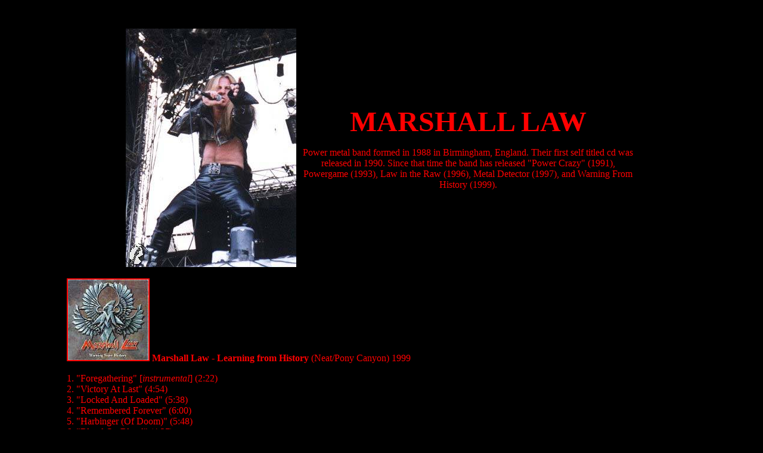

--- FILE ---
content_type: text/html
request_url: https://nolifetilmetal.com/marshall_law.htm
body_size: 1425
content:
<html>
<head>
<title>No Life 'til Metal - CD Gallery - Marshall Law</title>
<meta http-equiv="Content-Type" content="text/html; charset=iso-8859-1">
</head>

<body bgcolor="#000000" text="#FF0000" link="#FFFF00" vlink="#990000" alink="#FF6666">
<table width="1062" height="44" border="0" align="center">
  <tr>
    <td><p>&nbsp;</p>
      <table width="82%" border="0" align="center">
        <tr>
          <td width="30%"><div align="center"><b><font size="7" face="Times New Roman, Times, serif"><img src="images/marshall_law_pic.jpg" width="286" height="400"></font></b></div></td>
          <td width="70%"><div align="center">
              <p><b><font size="7" face="Times New Roman, Times, serif">MARSHALL LAW</font></b></p>
            <p><font face="Times New Roman, Times, serif"><font size="3">Power metal 
              band formed in 1988 in Birmingham, England. Their first self titled 
              cd was released in 1990. Since that time the band has released &quot;Power 
              Crazy&quot; (1991), Powergame (1993), Law in the Raw (1996), Metal Detector 
              (1997), and Warning From History (1999).</font></font></p>
          </div></td>
        </tr>
      </table>
      <p align="left"><font face="Times New Roman, Times, serif" size="3"><b><img src="images/marshall_history.jpg" width="135" height="135" border="2" alt="The First Defiance"> Marshall Law - Learning from History</b> (Neat/Pony Canyon) 1999</font></p>
      <p><font face="Times New Roman, Times, serif" size="3">1. &quot;Foregathering&quot; 
        [<i>instrumental</i>] (2:22)<br>
        2. &quot;Victory At Last&quot; (4:54)<br>
        3. &quot;Locked And Loaded&quot; (5:38)<br>
        4. &quot;Remembered Forever&quot; (6:00)<br>
        5. &quot;Harbinger (Of Doom)&quot; (5:48)<br>
        6. &quot;Blood On Blood&quot; (4:37)<br>
        7. &quot;Crucified&quot; (3:36)<br>
        8. &quot;March Of History&quot; (6:59)<br>
        9. &quot;Pray For Deliverance&quot; (5:15)<br>
        10. &quot;God King&quot; (6:09)<br>
        11. &quot;Retreat&quot; (6:43)<br>
        12. &quot;Searching for Paradise&quot; (4:42)<br>
        13. &quot;Powergame&quot; (4:32)</font></p>
      <p><font face="Times New Roman, Times, serif" size="3">I bought this cd from a 
        friend who was clearing out his cd collection and was pleasantly surprised by 
        the sounds that came out of my speakers. Marshall Law is yet another hidden 
        gem of the speed metal/heavy metal genre. Their style is reminiscent of <a href="runningwild.htm" target="_self">Running 
          Wild</a>, <a href="gammaray.htm" target="_self">Gamma Ray</a> or even "Painkiller"-era <a href="judaspriest.htm" target="_self">Priest</a>, yet not really a carbon 
        copy of any of them. They also have a big NWOBHM influence that is quite appealing 
        to me. "Warning From History" is incrusted with fast down-picked metal riffs, 
        melodic vocals, and furious guitar solo. Hmmm, sounds like REAL heavy metal 
        to me. Will have to investigate the band's back catalogue now. </font></p>
      <p align="center"><font face="Times New Roman, Times, serif" size="3"><a href="/cdlist.html" target="_self">Back 
    to Index</a></font></p>
    <p align="center">&nbsp;</p></td>
  </tr>
</table>
<p>&nbsp;</p>
</body>
</html>
